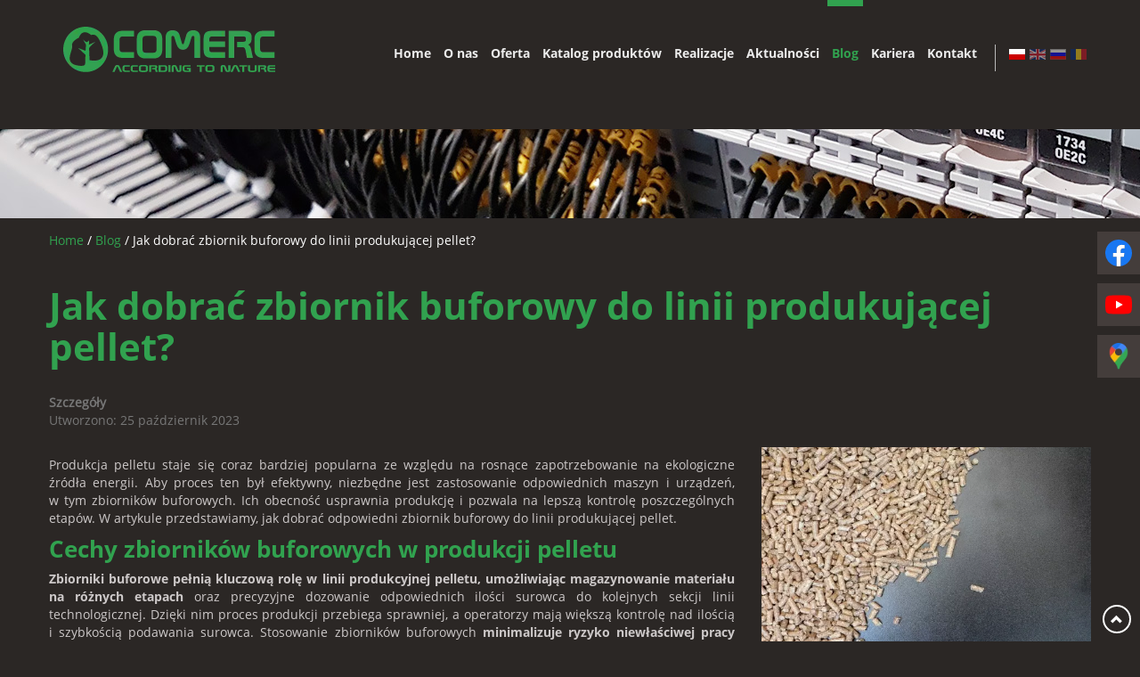

--- FILE ---
content_type: text/html; charset=utf-8
request_url: https://www.comerc.pl/blog/jak-dobrac-zbiornik-buforowy-do-linii-produkujacej-pellet
body_size: 6316
content:
<!DOCTYPE html>
<html lang="pl-PL" itemscope itemtype="https://schema.org/WebPage">
<head>
<meta http-equiv="X-UA-Compatible" content="IE=edge">
<meta name="viewport" content="width=device-width, initial-scale=1">
<meta name="SKYPE_TOOLBAR" content="SKYPE_TOOLBAR_PARSER_COMPATIBLE">
<meta name="format-detection" content="telephone=no">
<meta charset="utf-8">
	<meta name="twitter:card" content="summary">
	<meta name="twitter:title" content="COMERC: producent maszyn i urządzeń do produkcji pelletu">
	<meta name="twitter:description" content="Jeśli poszukujesz sprawdzonego producenta maszyn i urządzeń do produkcji pelletu oraz brykietu to idealnie trafiłeś! COMERC jest międzynarodowym liderem na rynku!">
	<meta name="twitter:image" content="https://www.comerc.pl/images/design/logo.webp">
	<meta property="og:title" content="COMERC: producent maszyn i urządzeń do produkcji pelletu">
	<meta property="og:image" content="https://www.comerc.pl/images/design/logo.webp">
	<meta property="og:url" content="https://www.comerc.pl/">
	<meta property="og:description" content="Jeśli poszukujesz sprawdzonego producenta maszyn i urządzeń do produkcji pelletu oraz brykietu to idealnie trafiłeś! COMERC jest międzynarodowym liderem na rynku!">
	<meta property="og:sitename" content="comerc.pl">
	<meta name="description" content="Przeczytaj artykuł, by dowiedzieć się, co wziąć pod uwagę, wybierając zbiornik buforowy do linii produkującej pellet i czy warto skorzystać z pomocy fachowca.">
	<title>Dopasowanie zbiornika buforowego do linii produkującej pellet </title>
	<link href="/images/design/favicon.ico" rel="icon" type="image/vnd.microsoft.icon">
	
	
	<style>.block116 .breadcrumbs .divider {color:rgba(255, 255, 255, 1);}.block116 .breadcrumbs .active {color:rgba(255, 255, 255, 1);}.djc_item .djc_mainimage { margin-left: 4px; margin-bottom: 4px; }  .djc_item .djc_mainimage img { padding: 4px; }  .djc_item .djc_thumbnail { margin-left: 4px; margin-bottom: 4px; }  .djc_item .djc_thumbnail img {  padding: 4px;  }  .djc_item .djc_images {width: 312px; }  .djc_item .djc_thumbnail { width: 308px; }  .djc_items .djc_image img { padding: 4px;} .djc_related_items .djc_image img { padding: 4px;} .djc_category .djc_mainimage { margin-left: 4px; margin-bottom: 4px; }  .djc_category .djc_mainimage img { padding: 4px; }  .djc_category .djc_thumbnail { margin-left: 4px; margin-bottom: 4px; }  .djc_category .djc_thumbnail img {  padding: 4px;  }  .djc_category .djc_images {width: 312px; }  .djc_category .djc_thumbnail { width: 308px; }  .djc_subcategory .djc_image img { padding: 4px;} .djc_producer .djc_mainimage { margin-left: 4px; margin-bottom: 4px; }  .djc_producer .djc_mainimage img { padding: 4px; }  .djc_producer .djc_thumbnail { margin-left: 4px; margin-bottom: 4px; }  .djc_producer .djc_thumbnail img {  padding: 4px;  }  .djc_producer .djc_images {width: 312px; }  .djc_producer .djc_thumbnail { width: 308px; }
.block116 .pathwayicon, .block116 .breadcrumbs span:not(:first-of-type) { position: relative; }.block116 .pathwayicon span { position: absolute; visibility: hidden; }
.block116 .breadcrumbs .divider {color:rgba(255, 255, 255, 1);}.block116 .breadcrumbs .active {color:rgba(255, 255, 255, 1);}
</style>

	
	
	
	
	
	
	
	
	
	
	
	
	
	
	
	
	
	
	
	<link rel="preload stylesheet" as="style" href="/cache/688a3722e59eeb4371fe5242090f4a49.css" fetchpriority="high">
	<link rel="preload stylesheet" as="style" media="screen and (min-width: 768px)" href="/cache/desktop.css" fetchpriority="low">
	<link rel="alternate" href="https://www.comerc.pl/?view=article&amp;layout=blog&amp;id=91:jak-dobrac-zbiornik-buforowy-do-linii-produkujacej-pellet&amp;catid=24:blog" hreflang="pl">
	<link rel="alternate" href="https://www.comerc.pl/?view=article&amp;layout=blog&amp;id=91:jak-dobrac-zbiornik-buforowy-do-linii-produkujacej-pellet&amp;catid=24:blog" hreflang="x-default">
	<link rel="canonical" href="https://www.comerc.pl/blog/jak-dobrac-zbiornik-buforowy-do-linii-produkujacej-pellet">



</head>
      <body class="body-xl page light  lang-pl" data-itemid="594">

        <div id="wrapper">
            <div id="container">
                <header>
                                                <div class="center" data-center="1">
                    
			        <div class="block94 ">

			
            <div class="col-xs-12 col-md-3">

								                <div class="inner text-left">
																										
<a href="https://www.comerc.pl/" class="logo text-center">
    <img src="/images/design/logo.webp" alt="Comerc sp. z o.o.">
</a>																		                    </div>
																				                    <div class="clearfix"></div>
                </div>
			                        </div>
			
			        <div class="block143 ">

			
            <div class="col-xs-12 col-sm-12 col-md-9 col-lg-9">

								                <div class="inner text-left">
																										<div class="section143" data-position="sekcjamenu" data-sid="143" data-parent="1">
<div class="clearfix"></div>
			        <div class="block95  align-right align-left-xs align-right-sm align-right-md align-right-lg align-right-xl">

			
            <div class="col-xs-12">

								                <div class="inner row text-left">
																										          <nav class="navbar navbar-default navbar-custom">
              <div class="navbar-header">
                                  <button type="button" class="navbar-toggle collapsed" data-toggle="collapse" data-target="#navbar-collapse-95" aria-expanded="false"><span class="sr-only">Toggle navigation</span> <span class="icon-bar"></span> <span class="icon-bar"></span> <span class="icon-bar"></span></button>
              </div>
              <div class="collapse navbar-collapse" id="navbar-collapse-95">
                <ul class="nav navbar-nav menu">
<li class="item-101">
<a href="/">Home</a>
</li>
<li class="item-282">
<a href="/o-nas">O nas</a>
</li>
<li class="item-283 dropdown parent">
<a href="/oferta">Oferta</a>
            <a class="dropdown-toggle" href="#" data-toggle="dropdown" role="button" aria-haspopup="true" aria-expanded="false"> <span class="caret"></span></a><ul class="dropdown-menu">
<li class="item-469 parent">
<a href="/oferta/linie-produkcyjne">Linie produkcyjne</a>
</li>
<li class="item-471 parent">
<a href="/oferta/maszyny-i-urzadzenia">Maszyny i urządzenia</a>
</li>
<li class="item-1145">
<a href="/oferta/automatyzacja-i-optymalizacja">Automatyzacja i optymalizacja</a>
</li>
<li class="item-1146 parent">
<a href="/oferta/brykieciarki">Brykieciarki</a>
</li>
<li class="item-1147">
<a href="/oferta/czesci-do-maszyn-do-biomasy">Części do maszyn do biomasy</a>
</li>
<li class="item-1148">
<a href="/oferta/uslugi-inzynieryjne-dla-przemyslu">Usługi inżynieryjne dla przemysłu</a>
</li>
</ul>
</li>
<li class="item-468">
<a href="/katalog-produktow">Katalog produktów</a>
</li>
<li class="item-785">
<a href="/realizacje">Realizacje</a>
</li>
<li class="item-514">
<a href="/aktualnosci">Aktualności</a>
</li>
<li class="item-594 current active">
<a href="/blog">Blog</a>
</li>
<li class="item-595">
<a href="/kariera">Kariera</a>
</li>
<li class="item-285">
<a href="/kontakt">Kontakt</a>
</li>
</ul>
</div>
</nav>
																		                    </div>
																				                    <div class="clearfix"></div>
                </div>
			                        </div>
			
			        <div class="block136 ">

			
            <div class="col-xs-12">

								                <div class="inner row text-left">
																										


<div class="mod-languages ">

    


<ul class="lang-inline">
                        <li class="lang-active" dir="ltr">
                                    <a href="/?view=article&amp;layout=blog&amp;id=91:jak-dobrac-zbiornik-buforowy-do-linii-produkujacej-pellet&amp;catid=24:blog">
                                                    <img title="Polski (PL)" src="/media/mod_falang/images/pl.gif" alt="Polski (PL)">                                                                    </a>
                            </li>
        
                        <li class="" dir="ltr">
                                                            <img title="English (UK)" style="opacity:0.5" src="/media/mod_falang/images/en_gb.gif" alt="English (UK)">                                                                    </li>
        
                        <li class="" dir="ltr">
                                                            <img title="Русский (Россия)" style="opacity:0.5" src="/media/mod_falang/images/ru_ru.gif" alt="Русский (Россия)">                                                                    </li>
        
                        <li class="" dir="ltr">
                                                            <img title="Română (România)" style="opacity:0.5" src="/media/mod_falang/images/ro_ro.gif" alt="Română (România)">                                                                    </li>
        
    </ul>

</div>
<div class="clearfix"></div>																		                    </div>
																				                    <div class="clearfix"></div>
                </div>
			                        </div>
			<div class="clearfix"></div>
</div>																		                    </div>
																				                    <div class="clearfix"></div>
                </div>
			                        </div>
			
                    <div class="clearfix"></div>
                </div>
                                </header>
                <div id="main"> 
                    <div class="center">                    <div id="system-message-container">
	</div>


                                        </div>
			        <div class="block115 ">

			
            <div class="wrapper">

								                <div class="inner">
																										<div class="section115" data-position="okruszki" data-sid="115" data-parent="1"><div class="clearfix"></div></div>
			        <div class="block179 ">

			
            <div class="wrapper">

								                <div class="inner">
																								                    <div class="center">
												
	
						<div class="clearfix"></div>
</div>												                    </div>
																				                    <div class="clearfix"></div>
                </div>
			                        </div>
			<div class="clearfix"></div>
<div class="center"><div class="clearfix"></div></div>																		                    </div>
																				                    <div class="clearfix"></div>
                </div>
			                        </div>
			<div class="clearfix"></div>
<div class="center">
			        <div class="block116 ">

			
            <div class="col-xs-12">

								                <div class="inner text-left">
																										
<div class="breadcrumbs " itemscope itemtype="https://schema.org/BreadcrumbList">
    
    <span itemprop="itemListElement" itemscope itemtype="https://schema.org/ListItem"><a itemprop="item" href="/" class="pathwayicon">Home<span itemprop="name">Home</span></a><meta itemprop="position" content="1"></span><span class="divider"> / </span><span itemprop="itemListElement" itemscope itemtype="https://schema.org/ListItem"><a itemprop="item" href="/blog" class="pathway"><span itemprop="name">Blog</span></a><meta itemprop="position" content="2"></span><span class="divider"> / </span><span class="breadcrumbs_last" itemprop="name">Jak dobrać zbiornik buforowy do linii produkującej pellet?</span>
</div>
																		                    </div>
																				                    <div class="clearfix"></div>
                </div>
			                        </div>
			
                      <div id="content" class="col-xs-12">
                                                  <article class="item-page" data-content="1">
	
		
				<h1>
							Jak dobrać zbiornik buforowy do linii produkującej pellet?					</h1>
											
			<dl class="article-info text-muted">

            <dt class="article-info-term">
                        Szczegóły                    </dt>

        
        
        
        
        
    
                        			<dd class="create">
					<span class="icon-calendar" aria-hidden="true"></span>
					<time datetime="2023-10-25T12:01:49+00:00">
						Utworzono: 25 październik 2023					</time>
			</dd>        
        
            </dl>
	
	
		
				
				<div class="row"><div class="col-md-12">
<p style="text-align: justify;"><img class="pull-right img-toRight" src="/images/blog/granulki-pelletu-1.webp" alt="granulki pelletu" width="370" height="247"></p>
<p style="text-align: justify;">Produkcja pelletu staje&nbsp;się coraz bardziej popularna ze względu na&nbsp;rosnące zapotrzebowanie na&nbsp;ekologiczne źródła energii. Aby proces ten&nbsp;był efektywny, niezbędne jest zastosowanie odpowiednich maszyn i&nbsp;urządzeń, w&nbsp;tym zbiorników buforowych. Ich&nbsp;obecność usprawnia produkcję i&nbsp;pozwala na&nbsp;lepszą kontrolę poszczególnych etapów. W&nbsp;artykule przedstawiamy, jak dobrać odpowiedni zbiornik buforowy do&nbsp;linii produkującej pellet.</p>
<h2 style="text-align: justify;">Cechy zbiorników buforowych w&nbsp;produkcji pelletu</h2>
<p style="text-align: justify;"><strong>Zbiorniki buforowe pełnią kluczową rolę w&nbsp;linii produkcyjnej pelletu, umożliwiając magazynowanie materiału na&nbsp;różnych etapach</strong> oraz&nbsp;precyzyjne dozowanie odpowiednich ilości surowca do&nbsp;kolejnych sekcji linii technologicznej. Dzięki nim proces produkcji przebiega sprawniej, a&nbsp;operatorzy mają większą kontrolę nad&nbsp;ilością i&nbsp;szybkością podawania surowca. Stosowanie zbiorników buforowych <strong>minimalizuje ryzyko niewłaściwej pracy maszyn i&nbsp;urządzeń</strong>, takich jak granulator do&nbsp;pelletu, redukując jednocześnie stopień awaryjności poszczególnych układów.</p>
<h2 style="text-align: justify;">Parametry maszyn a&nbsp;dobór zbiornika buforowego</h2>
<p style="text-align: justify;">Wybór odpowiedniego zbiornika buforowego powinien być uzależniony od&nbsp;parametrów pozostałych maszyn i&nbsp;urządzeń wchodzących w&nbsp;skład linii produkcyjnej, zwłaszcza suszarni i&nbsp;granulatora do&nbsp;pelletu. <strong>W celu zapewnienia optymalnego dopasowania zbiornika buforowego warto skonsultować&nbsp;się z&nbsp;doświadczonym producentem linii do&nbsp;produkcji pelletu</strong>. Profesjonalny doradca udzieli wskazówek dotyczących nie&nbsp;tylko&nbsp;zbiornika buforowego, ale&nbsp;także rodzaju oraz&nbsp;parametrów innych elementów składowych linii.</p>
<h2 style="text-align: justify;">Konsultacja z&nbsp;producentem linii produkcyjnej pelletu</h2>
<p style="text-align: justify;">Jak wspomnieliśmy, decyzję o&nbsp;wyborze odpowiedniego modelu warto podejmować wspólnie z&nbsp;<a href="/oferta/maszyny-i-urzadzenia/zbiorniki-buforowe">producentem zbiorników buforowych</a> i&nbsp;linii produkcyjnych pelletu, który posiada niezbędną wiedzę oraz&nbsp;doświadczenie. <strong>Dobór odpowiedniego zbiornika jest kluczowy, gdyż wpływa na&nbsp;wydajność produkcji oraz&nbsp;jakość otrzymanego pelletu</strong>.</p>
<p style="text-align: justify;">Korzystając z&nbsp;pomocy eksperta, można uniknąć błędów przy montażu linii produkcyjnej oraz&nbsp;eliminować ryzyko wystąpienia problemów w&nbsp;przyszłości. Ponadto <strong>producent może doradzić w&nbsp;sprawie optymalizacji działania całej linii produkcyjnej</strong>, co ma przełożenie na&nbsp;ostateczną efektywność procesu.</p>
</div></div>
	
						</article>
                          <div class="clearfix"></div>
                                              </div>
                      </div>                </div>
                <footer>
                    <div class="center" data-center="1">                    </div>
			        <div class="block215 ">

			
            <div class="col-xs-12">

								                <div class="inner">
																										
<div id="socialicons215" class="social-icons-container">
	<ul class="social-icons">
		<li><a class="csocial-link" href="https://www.facebook.com/people/Comerc/100057320655424/" target="_blank" rel="nofollow1"><img src="https://www.comerc.pl/media/mod_socialicons/img/icon-facebook.svg" alt="facebook"></a></li>
<li><a class="csocial-link" href="https://www.youtube.com/watch?v=6h9YDlRsHOM" target="_blank" rel="nofollow1"><img src="https://www.comerc.pl/media/mod_socialicons/img/icon-youtube.svg" alt="youtube"></a></li>
<li><a href="https://www.google.com/maps/place/COMERC.+Producent+maszyn+do+produkcji+pelletu/@52.4990739,16.9471044,15z/data=!4m5!3m4!1s0x0:0x3c1f3c3f4e5a4d9f!8m2!3d52.4990739!4d16.9471044" target="_blank" rel="nofollow1"><img src="https://www.comerc.pl/images/design/gmap-icon.webp#joomlaImage://local-images/design/gmap-icon.webp?width=38&height=38" alt="gmap"></a></li>	</ul>
</div>
																		                    </div>
																				                    <div class="clearfix"></div>
                </div>
			                        </div>
			<div class="clearfix"></div>
<div class="center"></div>
			        <div class="block110 ">

			
            <div class="col-xs-12">

								                <div class="inner text-left">
																								                    <div class="center" data-center="1">
												<div class="section110" data-position="sekcjastopki" data-sid="110" data-parent="1">
<div class="clearfix"></div>
			        <div class="block187  align-center">

			
            <div class="col-xs-12">

								                <div class="inner text-center">
																										
	<div class="row text-center" id="linki-footer">
<div class="col-md-4"><ul>
<li><a href="/oferta/linie-produkcyjne/linie-do-produkcji-pelletu">Linie do produkcji pelletu</a></li>
<li><a href="/oferta/linie-produkcyjne/linie-do-produkcji-brykietu">Linie do produkcji brykietu</a></li>
<li><a href="/oferta/maszyny-i-urzadzenia">Maszyny do produkcji pelletu i brykietu</a></li>
<li><a href="/oferta/maszyny-i-urzadzenia/suszarnie">Suszarnie</a></li>
</ul></div>
<div class="col-md-4"><ul>
<li><a href="/oferta/maszyny-i-urzadzenia/granulatory">Granulatory</a></li>
<li><a href="/oferta/maszyny-i-urzadzenia/chlodnice-do-pelletu">Chłodnice do pelletu</a></li>
<li><a href="/oferta/maszyny-i-urzadzenia/przesiewacze">Przesiewacze</a></li>
<li><a href="/oferta/maszyny-i-urzadzenia/mlyny-bijakowe">Młyny bijakowe</a></li>
</ul></div>
<div class="col-md-4"><ul>
<li><a href="/oferta/maszyny-i-urzadzenia/systemy-transportujace">Urządzenia transporujące</a></li>
<li><a href="/oferta/brykieciarki">Brykieciarki</a></li>
<li><a href="/oferta/automatyka-przemyslowa/systemy-sterowania">Systemy sterowania</a></li>
<li><a href="/oferta/automatyka-przemyslowa/szafy-sterownicze">Szafy sterownicze</a></li>
</ul></div>
</div>
<div class="row">
<div class="col-md-4"><p><span class="iconfont-phone"></span><br><a href="tel:+48618750715">+48 61 875 07 15</a></p></div>
<div class="col-md-4"><p><span class="iconfont-mail-4"></span><br><joomla-hidden-mail is-link="1" is-email="1" first="b2ZmaWNl" last="Y29tZXJjLnBs" text="b2ZmaWNlQGNvbWVyYy5wbA==" base="">Ten adres pocztowy jest chroniony przed spamowaniem. Aby go zobaczyć, konieczne jest włączenie w przeglądarce obsługi JavaScript.</joomla-hidden-mail></p></div>
<div class="col-md-4"><p><span class="iconfont-pin-2"></span><br>ul. Podbiałowa 9<br>61-680 Poznań</p></div>
</div>
																		                    </div>
																				                    <div class="clearfix"></div>
                </div>
			                        </div>
			
			        <div class="block113  align-center">

			
            <div class="col-xs-12">

								                <div class="inner text-center">
																										
	<div class="row text-right"><div class="col-md-12">
<p style="text-align: center;"><a href="/polityka-prywatnosci" target="_blank" rel="noopener noreferrer">Polityka prywatności</a><br><a href="/polityka-cookies" target="_blank" rel="noopener noreferrer">Polityka Cookies</a></p>
<p style="text-align: center;">©2025 Projekt i realizacja <a href="https://wenet.pl/" target="_blank" rel="nofollow1">WeNet</a></p>
</div></div>
																		                    </div>
																				                    <div class="clearfix"></div>
                </div>
			                        </div>
			<div class="clearfix"></div>
</div>						<div class="clearfix"></div>
</div>												                    </div>
																				                    <div class="clearfix"></div>
                </div>
			                        </div>
			<div class="clearfix"></div>
<div class="center"></div>
			        <div class="block152  align-center fixed">

			
            <div class="col-md-1 col-lg-1">

								                <div class="inner text-center">
																										
	<div class="row"><div class="col-md-12 glyphicon glyphicon-chevron-up fixed-up"></div></div>
																		                    </div>
																				                    <div class="clearfix"></div>
                </div>
			                        </div>
			<div class="clearfix"></div>
<div class="center">
                    <div class="clearfix"></div>
</div>                </footer>
            </div>
        </div>
      
<span itemscope itemtype="https://schema.org/LocalBusiness">
<span itemprop="address" itemscope itemtype="https://schema.org/PostalAddress">
<meta itemprop="streetAddress" content="Podbiałowa 9">
<meta itemprop="addressLocality" content="Poznań">
<meta itemprop="postalCode" content="61-680">
</span>
<span itemprop="geo" itemscope itemtype="https://schema.org/GeoCoordinates">
<meta itemprop="latitude" content="52.4990739">
<meta itemprop="longitude" content="16.9471044">
</span>
<meta itemprop="telephone" content="+48618750715">
<meta itemprop="openingHours" content="Mo-Fr 08:00-16:00">
<meta itemprop="name" content="COMERC. Producent maszyn do produkcji pelletu">
<meta itemprop="image" content="https://www.comerc.pl/images/design/logo.webp">
<span itemprop="location" itemscope itemtype="https://schema.org/Place">
<meta itemprop="logo" content="https://www.comerc.pl/images/design/logo.webp">
<link itemprop="url" href="https://www.comerc.pl/">
<link itemprop="hasMap" href="https://g.page/comerc-sp-z-o-o-poznan?share">
</span>
</span>
  <script src="/media/vendor/jquery/js/jquery.min.js?3.7.1"></script><script src="/media/legacy/js/jquery-noconflict.min.js?504da4"></script><script src="https://www.comerc.pl/cache/688a3722e59eeb4371fe5242090f4a49.js"></script><script>
{
"@context": "https://schema.org",
"@type": "Organization",
"url": " https://www.comerc.pl/",
}
</script><script type="application/json" class="joomla-script-options new">{"joomla.jtext":{"COM_DJCATALOG2_ADD_TO_CART_ERROR_COMBINATION_PARAMS_INVALID":"COM_DJCATALOG2_ADD_TO_CART_ERROR_COMBINATION_PARAMS_INVALID","COM_DJCATALOG2_PRODUCT_OUT_OF_STOCK":"COM_DJCATALOG2_PRODUCT_OUT_OF_STOCK","COM_DJCATALOG2_PRODUCT_IN_STOCK":"COM_DJCATALOG2_PRODUCT_IN_STOCK","COM_DJCATALOG2_PRODUCT_IN_STOCK_QTY":"COM_DJCATALOG2_PRODUCT_IN_STOCK_QTY","RLTA_BUTTON_SCROLL_LEFT":"Scroll buttons to the left","RLTA_BUTTON_SCROLL_RIGHT":"Scroll buttons to the right"},"system.paths":{"root":"","rootFull":"https:\/\/www.comerc.pl\/","base":"","baseFull":"https:\/\/www.comerc.pl\/"},"csrf.token":"1095b995e6ab1b1499dd22150fc320fb"}</script><script src="/media/system/js/core.min.js?2cb912"></script><script src="/media/vendor/webcomponentsjs/js/webcomponents-bundle.min.js?2.8.0" nomodule defer></script><script src="/media/vendor/bootstrap/js/alert.min.js?5.3.3" type="module"></script><script src="/media/vendor/bootstrap/js/button.min.js?5.3.3" type="module"></script><script src="/media/vendor/bootstrap/js/carousel.min.js?5.3.3" type="module"></script><script src="/media/vendor/bootstrap/js/collapse.min.js?5.3.3" type="module"></script><script src="/media/vendor/bootstrap/js/dropdown.min.js?5.3.3" type="module"></script><script src="/media/vendor/bootstrap/js/modal.min.js?5.3.3" type="module"></script><script src="/media/vendor/bootstrap/js/offcanvas.min.js?5.3.3" type="module"></script><script src="/media/vendor/bootstrap/js/popover.min.js?5.3.3" type="module"></script><script src="/media/vendor/bootstrap/js/scrollspy.min.js?5.3.3" type="module"></script><script src="/media/vendor/bootstrap/js/tab.min.js?5.3.3" type="module"></script><script src="/media/vendor/bootstrap/js/toast.min.js?5.3.3" type="module"></script><script src="/media/system/js/joomla-hidden-mail.min.js?80d9c7" type="module"></script><script>rltaSettings = {"switchToAccordions":true,"switchBreakPoint":576,"buttonScrollSpeed":5,"addHashToUrls":true,"rememberActive":false,"wrapButtons":false}</script><script type="application/ld+json">{"@context":"https://schema.org","@graph":[{"@type":"Organization","@id":"https://www.comerc.pl/#/schema/Organization/base","name":"Comerc sp. z o.o.","url":"https://www.comerc.pl/"},{"@type":"WebSite","@id":"https://www.comerc.pl/#/schema/WebSite/base","url":"https://www.comerc.pl/","name":"Comerc sp. z o.o.","publisher":{"@id":"https://www.comerc.pl/#/schema/Organization/base"}},{"@type":"WebPage","@id":"https://www.comerc.pl/#/schema/WebPage/base","url":"https://www.comerc.pl/blog/jak-dobrac-zbiornik-buforowy-do-linii-produkujacej-pellet","name":"Jak dobrać zbiornik buforowy do linii produkującej pellet?","description":"Przeczytaj artykuł, by dowiedzieć się, co wziąć pod uwagę, wybierając zbiornik buforowy do linii produkującej pellet i czy warto skorzystać z pomocy fachowca.","isPartOf":{"@id":"https://www.comerc.pl/#/schema/WebSite/base"},"about":{"@id":"https://www.comerc.pl/#/schema/Organization/base"},"inLanguage":"pl-PL","breadcrumb":{"@id":"https://www.comerc.pl/#/schema/BreadcrumbList/116"}},{"@type":"Article","@id":"https://www.comerc.pl/#/schema/com_content/article/91","name":"Jak dobrać zbiornik buforowy do linii produkującej pellet?","headline":"Jak dobrać zbiornik buforowy do linii produkującej pellet?","inLanguage":"pl-PL","thumbnailUrl":"images/blog/granulki-pelletu-1.webp","isPartOf":{"@id":"https://www.comerc.pl/#/schema/WebPage/base"}}]}</script><script>
				window.DJC2BaseUrl = "";
			</script>
</body>
</html>

--- FILE ---
content_type: text/html; charset=utf-8
request_url: https://www.comerc.pl/index.php?option=com_ajax&module=logosilder&method=generateLogoslider&format=raw
body_size: -218
content:
<div class="slick-carousel"><img src="/images/design/jupro.jpg" alt="jupro"><img src="/images/design/logo-1.png" alt="logo firefly"><img src="/images/design/logo-2.png" alt="logo geelencounterflow"><img src="/images/design/schneider.jpg" alt="schneider"><img src="/images/design/CPM-rond-logo-CMYK.webp" alt="cpm"></div>

--- FILE ---
content_type: text/css
request_url: https://www.comerc.pl/cache/desktop.css
body_size: 1170
content:
.block96 > div > div.inner {margin-bottom:50px;position: relative;}.block96 strong {font-weight:normal}.body-xs .block96 strong {font-weight:normal}.body-sm .block96 strong {font-weight:normal}.body-md .block96 strong {font-weight:normal}.body-lg .block96 strong {font-weight:normal}.body-xl .block96 strong {font-weight:normal}.block96 > div > div.inner .bx-pager{margin-left: 30%; }.block96 > div > div.inner .slider  .description .heading3 {text-align: left !important;  margin-top: 45%; }.block96 > div > div.inner img.mask {    max-width: 1920px;    width: 1920px;    left: 50%;    margin: 0 0 0 -960px;    position: relative;    z-index: 0;position: absolute !important;    top: 0 !important;}.block96 > div > div.inner .slider div[class*="slide"] div.text {z-index:99;}
.block96 .slick-dots li button {width:24px;}.block96 .slider .slick-dots li {width:24px;}.block96 .slider .slick-dots li button::before {width:24px;height:24px;background:rgba(173, 211, 183, 1);height:6px;border-radius: 0;opacity: 1}.block96 .slider .slick-dots li:hover::before {opacity: 1}.block96 .slider .slick-dots li.slick-active > button::before {background:rgba(255, 255, 255, 1);}.slick-next:before { content: unset; }.slick-prev:before { content: unset; }.block96 .slider .slick-prev,.block96 .slider:hover .slick-prev{background:url(https://www.comerc.pl/images/design/slider/layout10/sliderPrev.png) 0 50% no-repeat; left: 0; z-index: 999; width: 60px; height: 120px;}.block96 .slider .slick-next,.block96 .slider:hover .slick-next{background:url(https://www.comerc.pl/images/design/slider/layout10/sliderNext.png) 100% 50% no-repeat; right: 0; z-index: 999; width: 60px; height: 120px;}.block96 .slider .slick-prev {left: -100px;}.block96 .slider .slick-next {right: -100px;}.block96 .slider .slick-dots{top:auto}.block96 .slider .slick-dots {margin-bottom:20px;}.block96 .slider .jquery-background-video-wrapper {height:500px;}.block96 .slider .slick-slide .slideimage {max-width:1920px;width:1920px; position: relative;}.block96 .slider.slide-fade .slick-slide .slideimage {left: 50%; margin: 0 0 0 -960px;}.slider .slide4 .description  {top: auto; right:auto; bottom: auto; left:auto; width:100%;font-size:16px;color:rgba(255, 255, 255, 1);}.body-xs .slider .slide4 .description {color:rgba(255, 255, 255, 1);}.body-sm .slider .slide4 .description {color:rgba(255, 255, 255, 1);}.body-md .slider .slide4 .description {color:rgba(255, 255, 255, 1);}.body-lg .slider .slide4 .description {color:rgba(255, 255, 255, 1);}.body-xl .slider .slide4 .description {color:rgba(255, 255, 255, 1);}.slider .slide4 .description h3,.slider .slide4 .description .heading3 {font-family:open_sansbold,Arial,Helvetica,sans-serif;font-size:48px;color:rgba(255, 255, 255, 1);line-height:1;margin-bottom:30px;}.body-xs .slider .slide4 .description h3,.body-xs .slider .slide4 .description .heading3 {font-family:open_sansbold,Arial,Helvetica,sans-serif;color:rgba(255, 255, 255, 1);}.body-sm .slider .slide4 .description h3,.body-sm .slider .slide4 .description .heading3 {font-family:open_sansbold,Arial,Helvetica,sans-serif;font-size:32px;color:rgba(255, 255, 255, 1);}.body-md .slider .slide4 .description h3,.body-md .slider .slide4 .description .heading3 {font-family:open_sansbold,Arial,Helvetica,sans-serif;font-size:42px;color:rgba(255, 255, 255, 1);}.body-lg .slider .slide4 .description h3,.body-lg .slider .slide4 .description .heading3 {font-family:open_sansbold,Arial,Helvetica,sans-serif;color:rgba(255, 255, 255, 1);}.body-xl .slider .slide4 .description h3,.body-xl .slider .slide4 .description .heading3 {font-family:open_sansbold,Arial,Helvetica,sans-serif;color:rgba(255, 255, 255, 1);}.slider .slide4 .description h4,.slider .slide4 .description .heading4 {font-size:52px;line-height:1;}.body-sm .slider .slide4 .description h4,.body-sm .slider .slide4 .description .heading4 {font-size:36px;}.body-md .slider .slide4 .description h4,.body-md .slider .slide4 .description .heading4 {font-size:48px;}.slider .slide5 .description  {top: auto; right:auto; bottom: auto; left:auto; width:100%;font-size:16px;color:rgba(255, 255, 255, 1);}.body-xs .slider .slide5 .description {color:rgba(255, 255, 255, 1);}.body-sm .slider .slide5 .description {color:rgba(255, 255, 255, 1);}.body-md .slider .slide5 .description {color:rgba(255, 255, 255, 1);}.body-lg .slider .slide5 .description {color:rgba(255, 255, 255, 1);}.body-xl .slider .slide5 .description {color:rgba(255, 255, 255, 1);}.slider .slide5 .description h3,.slider .slide5 .description .heading3 {font-family:open_sansbold,Arial,Helvetica,sans-serif;font-size:48px;color:rgba(255, 255, 255, 1);line-height:1;margin-bottom:30px;}.body-xs .slider .slide5 .description h3,.body-xs .slider .slide5 .description .heading3 {font-family:open_sansbold,Arial,Helvetica,sans-serif;color:rgba(255, 255, 255, 1);}.body-sm .slider .slide5 .description h3,.body-sm .slider .slide5 .description .heading3 {font-family:open_sansbold,Arial,Helvetica,sans-serif;font-size:32px;color:rgba(255, 255, 255, 1);}.body-md .slider .slide5 .description h3,.body-md .slider .slide5 .description .heading3 {font-family:open_sansbold,Arial,Helvetica,sans-serif;font-size:42px;color:rgba(255, 255, 255, 1);}.body-lg .slider .slide5 .description h3,.body-lg .slider .slide5 .description .heading3 {font-family:open_sansbold,Arial,Helvetica,sans-serif;color:rgba(255, 255, 255, 1);}.body-xl .slider .slide5 .description h3,.body-xl .slider .slide5 .description .heading3 {font-family:open_sansbold,Arial,Helvetica,sans-serif;color:rgba(255, 255, 255, 1);}.slider .slide5 .description h4,.slider .slide5 .description .heading4 {font-size:52px;line-height:1;}.body-sm .slider .slide5 .description h4,.body-sm .slider .slide5 .description .heading4 {font-size:36px;}.body-md .slider .slide5 .description h4,.body-md .slider .slide5 .description .heading4 {font-size:48px;}.slider .slide6 .description  {top: auto; right:auto; bottom: auto; left:auto; width:100%;font-size:16px;color:rgba(255, 255, 255, 1);}.body-xs .slider .slide6 .description {color:rgba(255, 255, 255, 1);}.body-sm .slider .slide6 .description {color:rgba(255, 255, 255, 1);}.body-md .slider .slide6 .description {color:rgba(255, 255, 255, 1);}.body-lg .slider .slide6 .description {color:rgba(255, 255, 255, 1);}.body-xl .slider .slide6 .description {color:rgba(255, 255, 255, 1);}.slider .slide6 .description h3,.slider .slide6 .description .heading3 {font-family:open_sansbold,Arial,Helvetica,sans-serif;font-size:48px;color:rgba(255, 255, 255, 1);line-height:1;margin-bottom:30px;}.body-xs .slider .slide6 .description h3,.body-xs .slider .slide6 .description .heading3 {font-family:open_sansbold,Arial,Helvetica,sans-serif;color:rgba(255, 255, 255, 1);}.body-sm .slider .slide6 .description h3,.body-sm .slider .slide6 .description .heading3 {font-family:open_sansbold,Arial,Helvetica,sans-serif;font-size:32px;color:rgba(255, 255, 255, 1);}.body-md .slider .slide6 .description h3,.body-md .slider .slide6 .description .heading3 {font-family:open_sansbold,Arial,Helvetica,sans-serif;font-size:42px;color:rgba(255, 255, 255, 1);}.body-lg .slider .slide6 .description h3,.body-lg .slider .slide6 .description .heading3 {font-family:open_sansbold,Arial,Helvetica,sans-serif;color:rgba(255, 255, 255, 1);}.body-xl .slider .slide6 .description h3,.body-xl .slider .slide6 .description .heading3 {font-family:open_sansbold,Arial,Helvetica,sans-serif;color:rgba(255, 255, 255, 1);}.slider .slide6 .description h4,.slider .slide6 .description .heading4 {font-size:52px;line-height:1;}.body-sm .slider .slide6 .description h4,.body-sm .slider .slide6 .description .heading4 {font-size:36px;}.body-md .slider .slide6 .description h4,.body-md .slider .slide6 .description .heading4 {font-size:48px;}.slider .slide7 .description  {top: auto; right:auto; bottom: auto; left:auto; width:100%;font-size:16px;color:rgba(255, 255, 255, 1);}.body-xs .slider .slide7 .description {color:rgba(255, 255, 255, 1);}.body-sm .slider .slide7 .description {color:rgba(255, 255, 255, 1);}.body-md .slider .slide7 .description {color:rgba(255, 255, 255, 1);}.body-lg .slider .slide7 .description {color:rgba(255, 255, 255, 1);}.body-xl .slider .slide7 .description {color:rgba(255, 255, 255, 1);}.slider .slide7 .description h3,.slider .slide7 .description .heading3 {font-family:open_sansbold,Arial,Helvetica,sans-serif;font-size:48px;color:rgba(255, 255, 255, 1);line-height:1;margin-bottom:30px;}.body-xs .slider .slide7 .description h3,.body-xs .slider .slide7 .description .heading3 {font-family:open_sansbold,Arial,Helvetica,sans-serif;color:rgba(255, 255, 255, 1);}.body-sm .slider .slide7 .description h3,.body-sm .slider .slide7 .description .heading3 {font-family:open_sansbold,Arial,Helvetica,sans-serif;font-size:32px;color:rgba(255, 255, 255, 1);}.body-md .slider .slide7 .description h3,.body-md .slider .slide7 .description .heading3 {font-family:open_sansbold,Arial,Helvetica,sans-serif;font-size:42px;color:rgba(255, 255, 255, 1);}.body-lg .slider .slide7 .description h3,.body-lg .slider .slide7 .description .heading3 {font-family:open_sansbold,Arial,Helvetica,sans-serif;color:rgba(255, 255, 255, 1);}.body-xl .slider .slide7 .description h3,.body-xl .slider .slide7 .description .heading3 {font-family:open_sansbold,Arial,Helvetica,sans-serif;color:rgba(255, 255, 255, 1);}.slider .slide7 .description h4,.slider .slide7 .description .heading4 {font-size:52px;line-height:1;}.body-sm .slider .slide7 .description h4,.body-sm .slider .slide7 .description .heading4 {font-size:36px;}.body-md .slider .slide7 .description h4,.body-md .slider .slide7 .description .heading4 {font-size:48px;}.slider .slide8 .description  {top: auto; right:auto; bottom: auto; left:auto; width:100%;font-size:16px;color:rgba(255, 255, 255, 1);}.body-xs .slider .slide8 .description {color:rgba(255, 255, 255, 1);}.body-sm .slider .slide8 .description {color:rgba(255, 255, 255, 1);}.body-md .slider .slide8 .description {color:rgba(255, 255, 255, 1);}.body-lg .slider .slide8 .description {color:rgba(255, 255, 255, 1);}.body-xl .slider .slide8 .description {color:rgba(255, 255, 255, 1);}.slider .slide8 .description h3,.slider .slide8 .description .heading3 {font-family:open_sansbold,Arial,Helvetica,sans-serif;font-size:48px;color:rgba(255, 255, 255, 1);line-height:1;margin-bottom:30px;}.body-xs .slider .slide8 .description h3,.body-xs .slider .slide8 .description .heading3 {font-family:open_sansbold,Arial,Helvetica,sans-serif;color:rgba(255, 255, 255, 1);}.body-sm .slider .slide8 .description h3,.body-sm .slider .slide8 .description .heading3 {font-family:open_sansbold,Arial,Helvetica,sans-serif;font-size:32px;color:rgba(255, 255, 255, 1);}.body-md .slider .slide8 .description h3,.body-md .slider .slide8 .description .heading3 {font-family:open_sansbold,Arial,Helvetica,sans-serif;font-size:42px;color:rgba(255, 255, 255, 1);}.body-lg .slider .slide8 .description h3,.body-lg .slider .slide8 .description .heading3 {font-family:open_sansbold,Arial,Helvetica,sans-serif;color:rgba(255, 255, 255, 1);}.body-xl .slider .slide8 .description h3,.body-xl .slider .slide8 .description .heading3 {font-family:open_sansbold,Arial,Helvetica,sans-serif;color:rgba(255, 255, 255, 1);}.slider .slide8 .description h4,.slider .slide8 .description .heading4 {font-size:52px;line-height:1;}.body-sm .slider .slide8 .description h4,.body-sm .slider .slide8 .description .heading4 {font-size:36px;}.body-md .slider .slide8 .description h4,.body-md .slider .slide8 .description .heading4 {font-size:48px;}.slider .slide9 .description  {top: auto; right:auto; bottom: auto; left:auto; width:100%;font-size:16px;color:rgba(255, 255, 255, 1);}.body-xs .slider .slide9 .description {color:rgba(255, 255, 255, 1);}.body-sm .slider .slide9 .description {color:rgba(255, 255, 255, 1);}.body-md .slider .slide9 .description {color:rgba(255, 255, 255, 1);}.body-lg .slider .slide9 .description {color:rgba(255, 255, 255, 1);}.body-xl .slider .slide9 .description {color:rgba(255, 255, 255, 1);}.slider .slide9 .description h3,.slider .slide9 .description .heading3 {font-family:open_sansbold,Arial,Helvetica,sans-serif;font-size:48px;color:rgba(255, 255, 255, 1);line-height:1;margin-bottom:30px;}.body-xs .slider .slide9 .description h3,.body-xs .slider .slide9 .description .heading3 {font-family:open_sansbold,Arial,Helvetica,sans-serif;color:rgba(255, 255, 255, 1);}.body-sm .slider .slide9 .description h3,.body-sm .slider .slide9 .description .heading3 {font-family:open_sansbold,Arial,Helvetica,sans-serif;font-size:32px;color:rgba(255, 255, 255, 1);}.body-md .slider .slide9 .description h3,.body-md .slider .slide9 .description .heading3 {font-family:open_sansbold,Arial,Helvetica,sans-serif;font-size:42px;color:rgba(255, 255, 255, 1);}.body-lg .slider .slide9 .description h3,.body-lg .slider .slide9 .description .heading3 {font-family:open_sansbold,Arial,Helvetica,sans-serif;color:rgba(255, 255, 255, 1);}.body-xl .slider .slide9 .description h3,.body-xl .slider .slide9 .description .heading3 {font-family:open_sansbold,Arial,Helvetica,sans-serif;color:rgba(255, 255, 255, 1);}.slider .slide9 .description h4,.slider .slide9 .description .heading4 {font-size:52px;line-height:1;}.body-sm .slider .slide9 .description h4,.body-sm .slider .slide9 .description .heading4 {font-size:36px;}.body-md .slider .slide9 .description h4,.body-md .slider .slide9 .description .heading4 {font-size:48px;}